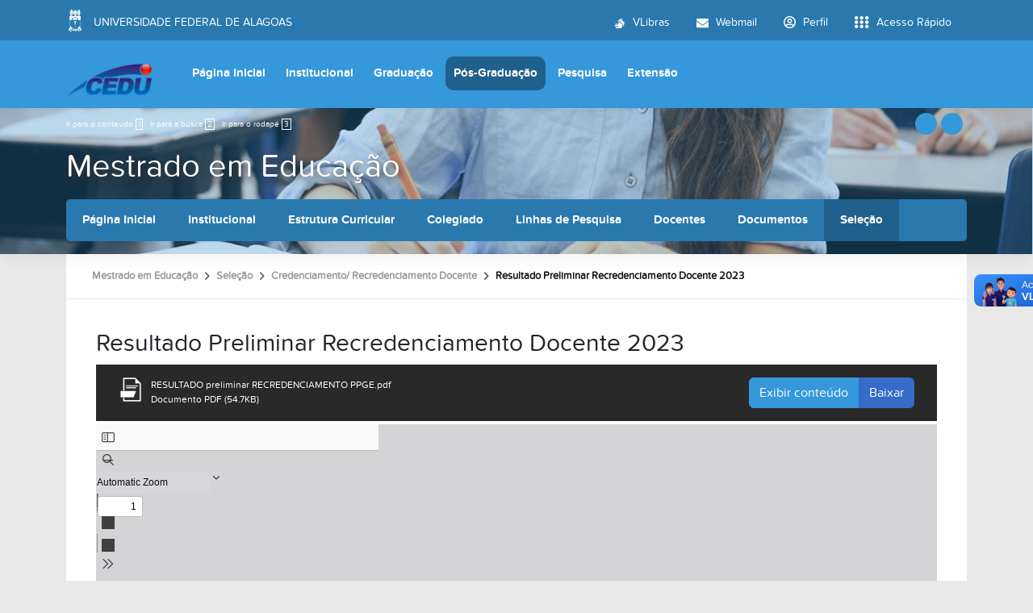

--- FILE ---
content_type: text/html;charset=utf-8
request_url: https://cedu.ufal.br/pt-br/pos-graduacao/mestrado-e-doutorado-em-educacao/selecao-1/credenciamento-docente/resultado-preliminar-recredenciamento-ppge.pdf/view
body_size: 11183
content:
<!DOCTYPE html>
<html class="h-100" lang="pt-br">
<head><meta http-equiv="Content-Type" content="text/html; charset=UTF-8">
	<title>Resultado Preliminar Recredenciamento Docente 2023 — Centro de Educação</title>
	<meta name="viewport" content="width=device-width, initial-scale=1.0">

	<link rel="shortcut icon" href="/++theme++ufal.tema.unidade/++plone++ufalprofile/favicons/favicon.ico">
    <link rel="apple-touch-icon" sizes="57x57" href="/++theme++ufal.tema.unidade/++plone++ufalprofile/favicons/apple-touch-icon-57x57.png">
    <link rel="apple-touch-icon" sizes="114x114" href="/++theme++ufal.tema.unidade/++plone++ufalprofile/favicons/apple-touch-icon-114x114.png">
    <link rel="apple-touch-icon" sizes="72x72" href="/++theme++ufal.tema.unidade/++plone++ufalprofile/favicons/apple-touch-icon-72x72.png">
    <link rel="apple-touch-icon" sizes="144x144" href="/++theme++ufal.tema.unidade/++plone++ufalprofile/favicons/apple-touch-icon-144x144.png">
    <link rel="apple-touch-icon" sizes="60x60" href="/++theme++ufal.tema.unidade/++plone++ufalprofile/favicons/apple-touch-icon-60x60.png">
    <link rel="apple-touch-icon" sizes="120x120" href="/++theme++ufal.tema.unidade/++plone++ufalprofile/favicons/apple-touch-icon-120x120.png">
    <link rel="apple-touch-icon" sizes="76x76" href="/++theme++ufal.tema.unidade/++plone++ufalprofile/favicons/apple-touch-icon-76x76.png">
    <link rel="apple-touch-icon" sizes="152x152" href="/++theme++ufal.tema.unidade/++plone++ufalprofile/favicons/apple-touch-icon-152x152.png">
    <link rel="icon" type="image/png" href="/++theme++ufal.tema.unidade/++plone++ufalprofile/favicons/favicon-192x192.png" sizes="192x192">
    <link rel="icon" type="image/png" href="/++theme++ufal.tema.unidade/++plone++ufalprofile/favicons/favicon-160x160.png" sizes="160x160">
    <link rel="icon" type="image/png" href="/++theme++ufal.tema.unidade/++plone++ufalprofile/favicons/favicon-96x96.png" sizes="96x96">
    <link rel="icon" type="image/png" href="/++theme++ufal.tema.unidade/++plone++ufalprofile/favicons/favicon-16x16.png" sizes="16x16">
    <link rel="icon" type="image/png" href="/++theme++ufal.tema.unidade/++plone++ufalprofile/favicons/favicon-32x32.png" sizes="32x32">
    <meta name="msapplication-TileColor" content="#CE0000">
    <meta name="msapplication-TileImage" content="++plone++ufalprofile/favicons/mstile-144x144.png">
    <meta name="msapplication-square70x70logo" content="++plone++ufalprofile/favicons/mstile-70x70.png">
    <meta name="msapplication-square150x150logo" content="++plone++ufalprofile/favicons/mstile-150x150.png">
    <meta name="msapplication-wide310x150logo" content="++plone++ufalprofile/favicons/mstile-310x150.png">
    <meta name="msapplication-square310x310logo" content="++plone++ufalprofile/favicons/mstile-310x130.png">

<meta charset="utf-8"><meta name="twitter:card" content="summary"><meta property="og:site_name" content="Centro de Educação"><meta property="og:title" content="Resultado Preliminar Recredenciamento Docente 2023"><meta property="og:type" content="website"><meta property="og:description" content=""><meta property="og:url" content="https://cedu.ufal.br/pt-br/pos-graduacao/mestrado-e-doutorado-em-educacao/selecao-1/credenciamento-docente/resultado-preliminar-recredenciamento-ppge.pdf/view"><meta property="og:image" content="https://cedu.ufal.br/@@site-logo/cedu.png"><meta property="og:image:type" content="image/png"><meta name="viewport" content="width=device-width, initial-scale=1.0"><meta name="generator" content="Plone - https://plone.org/"><link rel="canonical" href="https://cedu.ufal.br/pt-br/pos-graduacao/mestrado-e-doutorado-em-educacao/selecao-1/credenciamento-docente/resultado-preliminar-recredenciamento-ppge.pdf"><link rel="mask-icon" href="https://cedu.ufal.br/pt-br/favicon.ico"><link href="https://cedu.ufal.br/pt-br/@@search" rel="search" title="Buscar neste site"><link data-bundle="multilingual" href="https://cedu.ufal.br/++webresource++f30a16e6-dac4-5f5f-a036-b24364abdfc8/++resource++plone.app.multilingual.stylesheet/multilingual.css" media="all" rel="stylesheet" type="text/css"><link data-bundle="plone-fullscreen" href="https://cedu.ufal.br/++webresource++ac83a459-aa2c-5a45-80a9-9d3e95ae0847/++plone++static/plone-fullscreen/fullscreen.css" media="all" rel="stylesheet" type="text/css"><link data-bundle="ufalprofile" href="https://cedu.ufal.br/++webresource++bd356ff7-0ed7-522b-8443-56a8b2762624/++plone++ufalprofile/build/profile.css" media="all" rel="stylesheet" type="text/css"><link data-bundle="diazo" href="https://cedu.ufal.br/++webresource++3e323ac5-7817-5b48-8bb3-bc231faff228/++theme++ufal.tema.unidade/css/unidade.min.css" media="all" rel="stylesheet" type="text/css"><style>:root{
--ufal-un-main: #3498DB;
--ufal-un-secondary: #2979af;
--ufal-un-link: #fff;
--ufal-un-third: #20608c;
}</style><script data-bundle="plone-fullscreen" integrity="sha384-yAbXscL0aoE/0AkFhaGNz6d74lDy9Cz7PXfkWNqRnFm0/ewX0uoBBoyPBU5qW7Nr" src="https://cedu.ufal.br/++webresource++6aa4c841-faf5-51e8-8109-90bd97e7aa07/++plone++static/plone-fullscreen/fullscreen.js"></script><script data-bundle="plone" integrity="sha384-T7C7Yovbvi1N4mUURIMkSdCYiheVGEeinkE0BbENGVeMKaPPPcwZk3djZfMKOEq/" src="https://cedu.ufal.br/++webresource++34f34eab-a19d-533e-a464-ddf672c6f922/++plone++static/bundle-plone/bundle.min.js"></script><script data-bundle="ufalprofile" integrity="sha384-OiqS2gltSQCMIYEFvwjugMdpwkdagZO63ygbGa9MojlrDqAn6s/SZVUO/3A4FkOS" src="https://cedu.ufal.br/++webresource++eac9e2b8-6141-5f53-921f-16edcd25dd85/++plone++ufalprofile/build/profile.js"></script><script data-bundle="diazo" integrity="sha384-7jHNkN199+cgX4oYpIbixR23HgaHcnimh3f5bSEjNSkndb+EeA81tJtMx5N+rf2d" src="https://cedu.ufal.br/++webresource++e48ab131-dfbd-59e0-8220-715b27a377cc/++theme++ufal.tema.unidade/js/unidade.js"></script></head>
<body id="visual-portal-wrapper" class="course-layout col-content frontend icons-off portaltype-file section-pos-graduacao site-pt-br subsection-mestrado-e-doutorado-em-educacao subsection-mestrado-e-doutorado-em-educacao-selecao-1 subsection-mestrado-e-doutorado-em-educacao-selecao-1-credenciamento-docente template-preview_view thumbs-on userrole-anonymous viewpermission-view" dir="ltr" data-base-url="https://cedu.ufal.br/pt-br/pos-graduacao/mestrado-e-doutorado-em-educacao/selecao-1/credenciamento-docente/resultado-preliminar-recredenciamento-ppge.pdf" data-view-url="https://cedu.ufal.br/pt-br/pos-graduacao/mestrado-e-doutorado-em-educacao/selecao-1/credenciamento-docente/resultado-preliminar-recredenciamento-ppge.pdf/view" data-portal-url="https://cedu.ufal.br" data-i18ncatalogurl="https://cedu.ufal.br/plonejsi18n" data-pat-pickadate='{"date": {"selectYears": 200}, "time": {"interval": 5 } }' data-pat-plone-modal='{"actionOptions": {"displayInModal": false}}'><section id="portal-toolbar"></section><div class="outer-wrapper flex-grow-1 d-flex flex-column">
        <div id="header">
            <div class="container">
                <div class="row">
                    <div class="col-12">
                        <div class="site-actions">
                            
                            
                            <a href="#" class="language-trigger" title="Seletor de Idioma" data-bs-toggle="modal" data-bs-target="#languageModal">
                                <i class="fa-solid fa-language" aria-hidden="true"></i>
                            </a>
                        </div>
                    </div>
                </div>
                <div class="row">
                    <div class="col-12">
                        <div class="navigation">
                            <div class="identification me-4">
                                <a id="portal-logo" title="Centro de Educação" href="https://cedu.ufal.br/pt-br">
                                    <div id="portal-title">
  <img alt="Centro de Educação" src="https://cedu.ufal.br/@@site-logo/cedu.png" title="Centro de Educação"></div>
                                <div id="portal-abbr">CEDU</div></a>
                            </div>
                            <div class="toggles d-none">
                                <button class="navToggle" type="button" aria-label="Expandir Menu" aria-controls="mainNavDropDown" aria-expanded="false">
                                    <i class="fa-solid fa-bars" aria-hidden="true"></i>
                                </button>
                                <button class="searchToggle" data-bs-toggle="modal" data-bs-target="#searchModal" aria-label="Buscar">
                                    <i class="fa fa-search" aria-hidden="true"></i>
                                </button>
                            </div>
                            <div class="siteNav mainNav pat-navigationmarker" id="mainNavDropDown">
                                <ul>
    <li class="index_html nav-item"><a href="https://cedu.ufal.br/pt-br" class="state-None nav-link">Página Inicial</a></li><li class="institucional has_subtree nav-item"><a href="https://cedu.ufal.br/pt-br/institucional" class="state-published nav-link" aria-haspopup="true">Institucional</a><input id="navitem-institucional" type="checkbox" class="opener"><label for="navitem-institucional" role="button" aria-label="Institucional"></label><ul class="has_subtree dropdown"><li class="historico nav-item"><a href="https://cedu.ufal.br/pt-br/institucional/historico" class="state-published nav-link">Histórico</a></li><li class="equipe nav-item"><a href="https://cedu.ufal.br/pt-br/institucional/equipe" class="state-published nav-link">Estrutura Administrativa</a></li><li class="estrutura-fisica nav-item"><a href="https://cedu.ufal.br/pt-br/institucional/estrutura-fisica" class="state-published nav-link">Estrutura física</a></li><li class="biblioteca nav-item"><a href="https://cedu.ufal.br/pt-br/institucional/biblioteca" class="state-published nav-link">Biblioteca</a></li><li class="agendamento-de-salas nav-item"><a href="https://cedu.ufal.br/pt-br/institucional/agendamento-de-salas" class="state-published nav-link">Agendamento de salas</a></li><li class="documentos nav-item"><a href="https://cedu.ufal.br/pt-br/institucional/documentos" class="state-published nav-link">Documentos</a></li><li class="plano-de-desenvolvimento-da-unidade-pdu nav-item"><a href="https://cedu.ufal.br/pt-br/institucional/plano-de-desenvolvimento-da-unidade-pdu" class="state-published nav-link">Plano de Desenvolvimento da Unidade (PDU 2024-2027)</a></li><li class="informes nav-item"><a href="https://cedu.ufal.br/pt-br/institucional/informes" class="state-published nav-link">Notícias</a></li><li class="contato nav-item"><a href="https://cedu.ufal.br/pt-br/institucional/contato" class="state-published nav-link">Contato</a></li></ul></li><li class="graduacao has_subtree nav-item"><a href="https://cedu.ufal.br/pt-br/graduacao" class="state-published nav-link" aria-haspopup="true">Graduação</a><input id="navitem-graduacao" type="checkbox" class="opener"><label for="navitem-graduacao" role="button" aria-label="Graduação"></label><ul class="has_subtree dropdown"><li class="pedagogia nav-item"><a href="https://cedu.ufal.br/pt-br/graduacao/pedagogia" class="state-published nav-link">Pedagogia</a></li><li class="pedagogia-a-distancia nav-item"><a href="https://cedu.ufal.br/pt-br/graduacao/pedagogia-a-distancia" class="state-published nav-link">Pedagogia a Distancia</a></li><li class="licenciaturas nav-item"><a href="https://cedu.ufal.br/pt-br/graduacao/licenciaturas" class="state-published nav-link">Licenciaturas</a></li></ul></li><li class="pos-graduacao has_subtree nav-item"><a href="https://cedu.ufal.br/pt-br/pos-graduacao" class="state-published nav-link" aria-haspopup="true">Pós-Graduação</a><input id="navitem-pos-graduacao" type="checkbox" class="opener"><label for="navitem-pos-graduacao" role="button" aria-label="Pós-Graduação"></label><ul class="has_subtree dropdown"><li class="mestrado-e-doutorado-em-educacao nav-item"><a href="https://cedu.ufal.br/pt-br/pos-graduacao/mestrado-e-doutorado-em-educacao" class="state-published nav-link">Mestrado em Educação</a></li><li class="mestrado-em-ensino-de-ciencias-e-matematica nav-item"><a href="https://cedu.ufal.br/pt-br/pos-graduacao/mestrado-em-ensino-de-ciencias-e-matematica" class="state-published nav-link">Mestrado em Ensino de Ciências e Matemática</a></li><li class="doutorado-em-rede-renoen nav-item"><a href="https://cedu.ufal.br/pt-br/pos-graduacao/doutorado-em-rede-renoen" class="state-published nav-link">Doutorado em Rede (RENOEN)</a></li><li class="especializacao-inteligencia-artificial-para-politicas-publicas-de-educacao-e-cultura nav-item"><a href="https://cedu.ufal.br/pt-br/pos-graduacao/especializacao-inteligencia-artificial-para-politicas-publicas-de-educacao-e-cultura" class="state-published nav-link">Especialização - Inteligência Artificial para Políticas Públicas de Educação e Cultura</a></li></ul></li><li class="pesquisa has_subtree nav-item"><a href="https://cedu.ufal.br/pt-br/pesquisa" class="state-published nav-link" aria-haspopup="true">Pesquisa</a><input id="navitem-pesquisa" type="checkbox" class="opener"><label for="navitem-pesquisa" role="button" aria-label="Pesquisa"></label><ul class="has_subtree dropdown"><li class="coordenacao-de-pesquisa nav-item"><a href="https://cedu.ufal.br/pt-br/pesquisa/coordenacao-de-pesquisa" class="state-published nav-link">Coordenação de Pesquisa</a></li><li class="grupos-de-pesquisa nav-item"><a href="https://cedu.ufal.br/pt-br/pesquisa/grupos-de-pesquisa" class="state-published nav-link">Grupos de Pesquisa</a></li><li class="pibic nav-item"><a href="https://cedu.ufal.br/pt-br/pesquisa/pibic" class="state-published nav-link">Pibic</a></li><li class="solicitacao-de-assinatura-folha-de-rosto-plataforma-brasil nav-item"><a href="https://cedu.ufal.br/pt-br/pesquisa/solicitacao-de-assinatura-folha-de-rosto-plataforma-brasil" class="state-published nav-link">Solicitação de assinatura Folha de Rosto (Plataforma Brasil)</a></li><li class="1-1_-_manual_pesquisador_-_versao_3-3.pdf nav-item"><a href="https://cedu.ufal.br/pt-br/pesquisa/1-1_-_manual_pesquisador_-_versao_3-3.pdf/view" class="state- nav-link">Manual do(a) Pesquisador(a)</a></li><li class="comite-de-etica-em-pesquisa-ufal nav-item"><a href="https://cedu.ufal.br/pt-br/pesquisa/comite-de-etica-em-pesquisa-ufal" class="state-published nav-link">Comitê de Ética em Pesquisa - UFAL</a></li></ul></li><li class="extensao has_subtree nav-item"><a href="https://cedu.ufal.br/pt-br/extensao" class="state-published nav-link" aria-haspopup="true">Extensão</a><input id="navitem-extensao" type="checkbox" class="opener"><label for="navitem-extensao" role="button" aria-label="Extensão"></label><ul class="has_subtree dropdown"><li class="projetos nav-item"><a href="https://cedu.ufal.br/pt-br/extensao/projetos" class="state-published nav-link">Lista de Projetos</a></li><li class="formularios nav-item"><a href="https://cedu.ufal.br/pt-br/extensao/formularios" class="state-published nav-link">Formulários</a></li><li class="universidade-e-sociedade nav-item"><a href="https://cedu.ufal.br/pt-br/extensao/universidade-e-sociedade" class="state-published nav-link">Universidade e Sociedade</a></li></ul></li>
  </ul>
                                <a href="/++theme++ufal.tema.unidade/" class="close" title="Fechar menu">
                                    <span class="fa fa-times" aria-hidden="true"></span>
                                </a>
                                <div class="toggles align-self-center me-2">
                                    <button class="searchToggle d-none d-lg-block" data-bs-toggle="modal" data-bs-target="#searchModal" aria-label="Buscar">
                                        <i class="fa fa-search" aria-hidden="true"></i>
                                    </button>
                                </div>                                
                            </div>
                        </div>
                    </div>
                </div>
            </div>
        </div>

        <div id="course-header" style="background-image:url(https://cedu.ufal.br/pt-br/pos-graduacao/mestrado-e-doutorado-em-educacao/@@download-capa)">
            <div class="container">
                <div class="row">
                    <div class="col-12 d-flex">
                        <ul id="accessibility">
                            <li>
                                <a accesskey="1" href="#content" id="link-conteudo">
                                    Ir para o conteúdo
                                    <span>1</span>
                                </a>
                            </li>
                            <li>
                                <a accesskey="2" href="#searchGadget_form" class="searchToggle" id="link-buscar">
                                    Ir para a busca
                                    <span>2</span>
                                </a>
                            </li>
                            <li>
                                <a accesskey="3" href="#footer" id="link-rodape">
                                    Ir para o rodapé
                                    <span>3</span>
                                </a>
                            </li>
                        </ul>
                        <a href="https://sistemas.ufal.br/cas/login?service=https%3A%2F%2Fcedu.ufal.br%2Fcas_login%3Fcame_from%3Dhttps%3A%2F%2Fcedu.ufal.br%2Fpt-br%2Fpos-graduacao%2Fmestrado-e-doutorado-em-educacao%2Fselecao-1%2Fcredenciamento-docente%2Fresultado-preliminar-recredenciamento-ppge.pdf%2Fview" id="personaltools-login" title="Acessar">
                            <i class="fa-solid fa-arrow-right-to-bracket" aria-hidden="true"></i>
                        </a>
                        <a href="#" class="language-trigger" title="Seletor de Idioma" data-bs-toggle="modal" data-bs-target="#languageModal">
                            <i class="fa-solid fa-language" aria-hidden="true"></i>
                        </a>
                    </div>
                </div>
            
    <div class="row">
        <div class="sub-wrapper">
            <div class="course-id flex-column flex-sm-row">
                <div class="d-flex flex-sm-grow-1 flex-column flex-lg-row">
                    <h1 class="curso-titulo flex-md-grow-1 text-center text-sm-start">
                        <a href="https://cedu.ufal.br/pt-br/pos-graduacao/mestrado-e-doutorado-em-educacao">Mestrado em Educação</a>
                    </h1>
                    
                </div>
                
                <div class="mobile-actions">
                    <button class="navToggle" type="button" aria-label="Expandir Menu" aria-controls="secondaryNavDropDown" aria-expanded="false">
                        <i class="fa-solid fa-bars" aria-hidden="true"></i>
                    </button>
                </div>
                
            </div>
            <div id="secondaryNavDropDown" class="siteNav secondaryNav pat-navigationmarker">
                <ul>
                    <li class="index_html nav-item"><a href="https://cedu.ufal.br/pt-br/pos-graduacao/mestrado-e-doutorado-em-educacao" class="state-None nav-link">Página Inicial</a></li><li class="institucional has_subtree nav-item"><a href="https://cedu.ufal.br/pt-br/pos-graduacao/mestrado-e-doutorado-em-educacao/institucional" class="state-None nav-link" aria-haspopup="true">Institucional</a><input id="navitem-institucional" type="checkbox" class="opener"><label for="navitem-institucional" role="button" aria-label="Institucional"></label><ul class="has_subtree dropdown"><li class="historia nav-item"><a href="https://cedu.ufal.br/pt-br/pos-graduacao/mestrado-e-doutorado-em-educacao/institucional/historia" class="state-published nav-link">Histórico</a></li><li class="legislacao nav-item"><a href="https://cedu.ufal.br/pt-br/pos-graduacao/mestrado-e-doutorado-em-educacao/institucional/legislacao" class="state-published nav-link">Legislação</a></li><li class="biblioteca-virtual nav-item"><a href="https://cedu.ufal.br/pt-br/pos-graduacao/mestrado-e-doutorado-em-educacao/institucional/biblioteca-virtual" class="state-published nav-link">Dissertações e Teses Defendidas</a></li><li class="calendario nav-item"><a href="https://cedu.ufal.br/pt-br/pos-graduacao/mestrado-e-doutorado-em-educacao/institucional/calendario" class="state-published nav-link">Calendário Acadêmico</a></li><li class="disciplinas nav-item"><a href="https://cedu.ufal.br/pt-br/pos-graduacao/mestrado-e-doutorado-em-educacao/institucional/disciplinas" class="state-published nav-link">Oferta Acadêmica</a></li><li class="area-do-pesquisador nav-item"><a href="https://cedu.ufal.br/pt-br/pos-graduacao/mestrado-e-doutorado-em-educacao/institucional/area-do-pesquisador" class="state-published nav-link">Área do Pesquisador</a></li><li class="revista nav-item"><a href="https://cedu.ufal.br/pt-br/pos-graduacao/mestrado-e-doutorado-em-educacao/institucional/revista" class="state-published nav-link">Revista Debates em Educação</a></li><li class="infraestrutura nav-item"><a href="https://cedu.ufal.br/pt-br/pos-graduacao/mestrado-e-doutorado-em-educacao/institucional/infraestrutura" class="state-published nav-link">Infraestrutura</a></li><li class="informes nav-item"><a href="https://cedu.ufal.br/pt-br/pos-graduacao/mestrado-e-doutorado-em-educacao/institucional/informes" class="state-published nav-link">Informes</a></li><li class="linhas-de-pesquisa nav-item"><a href="https://cedu.ufal.br/pt-br/pos-graduacao/mestrado-e-doutorado-em-educacao/institucional/linhas-de-pesquisa" class="state-published nav-link">Linhas de Pesquisa (2017-2024)</a></li><li class="docentes nav-item"><a href="https://cedu.ufal.br/pt-br/pos-graduacao/mestrado-e-doutorado-em-educacao/institucional/docentes" class="state-published nav-link">Docentes (2017-2024)</a></li></ul></li><li class="estrutura-curricular has_subtree nav-item"><a href="https://cedu.ufal.br/pt-br/pos-graduacao/mestrado-e-doutorado-em-educacao/estrutura-curricular" class="state-None nav-link" aria-haspopup="true">Estrutura Curricular</a><input id="navitem-estrutura-curricular" type="checkbox" class="opener"><label for="navitem-estrutura-curricular" role="button" aria-label="Estrutura Curricular"></label><ul class="has_subtree dropdown"><li class="matriz-curricular nav-item"><a href="https://cedu.ufal.br/pt-br/pos-graduacao/mestrado-e-doutorado-em-educacao/estrutura-curricular/matriz-curricular" class="state-published nav-link">Matriz Curricular</a></li></ul></li><li class="colegiado nav-item"><a href="https://cedu.ufal.br/pt-br/pos-graduacao/mestrado-e-doutorado-em-educacao/colegiado" class="state-None nav-link">Colegiado</a></li><li class="linhas-de-pesquisa-2025 has_subtree nav-item"><a href="https://cedu.ufal.br/pt-br/pos-graduacao/mestrado-e-doutorado-em-educacao/linhas-de-pesquisa-2025" class="state-None nav-link" aria-haspopup="true">Linhas de Pesquisa</a><input id="navitem-linhas-de-pesquisa-2025" type="checkbox" class="opener"><label for="navitem-linhas-de-pesquisa-2025" role="button" aria-label="Linhas de Pesquisa"></label><ul class="has_subtree dropdown"><li class="linha-1-politicas-culturas-e-curriculos nav-item"><a href="https://cedu.ufal.br/pt-br/pos-graduacao/mestrado-e-doutorado-em-educacao/linhas-de-pesquisa-2025/linha-1-politicas-culturas-e-curriculos" class="state-published nav-link">Linha 1: Políticas, Culturas e Currículos</a></li><li class="linha-2-inclusao-diversidades-e-sujeitos nav-item"><a href="https://cedu.ufal.br/pt-br/pos-graduacao/mestrado-e-doutorado-em-educacao/linhas-de-pesquisa-2025/linha-2-inclusao-diversidades-e-sujeitos" class="state-published nav-link">Linha 2: Inclusão, Diversidades e Sujeitos</a></li><li class="linha-3-educacao-linguagens-e-tecnologias nav-item"><a href="https://cedu.ufal.br/pt-br/pos-graduacao/mestrado-e-doutorado-em-educacao/linhas-de-pesquisa-2025/linha-3-educacao-linguagens-e-tecnologias" class="state-published nav-link">Linha 3: Educação, Linguagens e Tecnologias</a></li></ul></li><li class="docentes nav-item"><a href="https://cedu.ufal.br/pt-br/pos-graduacao/mestrado-e-doutorado-em-educacao/docentes" class="state-None nav-link">Docentes</a></li><li class="documentos has_subtree nav-item"><a href="https://cedu.ufal.br/pt-br/pos-graduacao/mestrado-e-doutorado-em-educacao/documentos" class="state-None nav-link" aria-haspopup="true">Documentos</a><input id="navitem-documentos" type="checkbox" class="opener"><label for="navitem-documentos" role="button" aria-label="Documentos"></label><ul class="has_subtree dropdown"><li class="orientacao-e-pos-defesa nav-item"><a href="https://cedu.ufal.br/pt-br/pos-graduacao/mestrado-e-doutorado-em-educacao/documentos/orientacao-e-pos-defesa" class="state-published nav-link">Orientação pós-defesa</a></li><li class="formularios nav-item"><a href="https://cedu.ufal.br/pt-br/pos-graduacao/mestrado-e-doutorado-em-educacao/documentos/formularios" class="state-published nav-link">Formulários</a></li><li class="estagio-docente-1 nav-item"><a href="https://cedu.ufal.br/pt-br/pos-graduacao/mestrado-e-doutorado-em-educacao/documentos/estagio-docente-1" class="state-published nav-link">Estágio Docência</a></li><li class="modelo-de-relatorio-de-atividades nav-item"><a href="https://cedu.ufal.br/pt-br/pos-graduacao/mestrado-e-doutorado-em-educacao/documentos/modelo-de-relatorio-de-atividades/view" class="state- nav-link">Modelo de relatório de Atividades</a></li><li class="matricula nav-item"><a href="https://cedu.ufal.br/pt-br/pos-graduacao/mestrado-e-doutorado-em-educacao/documentos/matricula" class="state-published nav-link">Matrícula</a></li><li class="manuais-sigaa nav-item"><a href="https://cedu.ufal.br/pt-br/pos-graduacao/mestrado-e-doutorado-em-educacao/documentos/manuais-sigaa" class="state-published nav-link">Manuais SIGAA</a></li><li class="relatorios-de-gestao nav-item"><a href="https://cedu.ufal.br/pt-br/pos-graduacao/mestrado-e-doutorado-em-educacao/documentos/relatorios-de-gestao" class="state-published nav-link">Relatórios de Gestão</a></li></ul></li><li class="selecao-1 has_subtree nav-item"><a href="https://cedu.ufal.br/pt-br/pos-graduacao/mestrado-e-doutorado-em-educacao/selecao-1" class="state-None nav-link" aria-haspopup="true">Seleção</a><input id="navitem-selecao-1" type="checkbox" class="opener"><label for="navitem-selecao-1" role="button" aria-label="Seleção"></label><ul class="has_subtree dropdown"><li class="regular nav-item"><a href="https://cedu.ufal.br/pt-br/pos-graduacao/mestrado-e-doutorado-em-educacao/selecao-1/regular" class="state-published nav-link">Regular</a></li><li class="aluno-especial nav-item"><a href="https://cedu.ufal.br/pt-br/pos-graduacao/mestrado-e-doutorado-em-educacao/selecao-1/aluno-especial" class="state-published nav-link">Discente Especial</a></li><li class="professor-visitante nav-item"><a href="https://cedu.ufal.br/pt-br/pos-graduacao/mestrado-e-doutorado-em-educacao/selecao-1/professor-visitante" class="state-published nav-link">Professor Visitante</a></li><li class="aluno-dominio-conexo nav-item"><a href="https://cedu.ufal.br/pt-br/pos-graduacao/mestrado-e-doutorado-em-educacao/selecao-1/aluno-dominio-conexo" class="state-published nav-link">Discente Domínio Conexo</a></li><li class="credenciamento-docente nav-item"><a href="https://cedu.ufal.br/pt-br/pos-graduacao/mestrado-e-doutorado-em-educacao/selecao-1/credenciamento-docente" class="state-published nav-link">Credenciamento/ Recredenciamento Docente</a></li><li class="coordenacao-e-vice-coordenacao-2021-2022 nav-item"><a href="https://cedu.ufal.br/pt-br/pos-graduacao/mestrado-e-doutorado-em-educacao/selecao-1/coordenacao-e-vice-coordenacao-2021-2022" class="state-published nav-link">Coordenação e vice-coordenação 2021-2022</a></li><li class="publicacao-teses-dissertacoes nav-item"><a href="https://cedu.ufal.br/pt-br/pos-graduacao/mestrado-e-doutorado-em-educacao/selecao-1/publicacao-teses-dissertacoes" class="state-published nav-link">Editais diversos</a></li></ul></li>
                </ul>
                <a href="" class="close" title="Fechar menu">
                    <span class="fa fa-times" aria-hidden="true"></span>
                </a>
            </div>
            
        </div>
    </div>
    <div class="shadow"></div>
</div>
        </div>
    
        <div id="site" class="container flex-grow-1">
            <div id="main" class="row">
                
                <div id="center-column" class="col-xs-12 col-sm-12">
                    <div id="viewlet-above-content">
<nav id="portal-breadcrumbs" aria-label="breadcrumb">
  <div class="container">
    <ol class="breadcrumb">
      <li class="breadcrumb-item"><a href="https://cedu.ufal.br/pt-br">Página Inicial</a></li>
      
        <li class="breadcrumb-item"><a href="https://cedu.ufal.br/pt-br/pos-graduacao">Pós-Graduação</a></li>
        
      
        <li class="breadcrumb-item"><a href="https://cedu.ufal.br/pt-br/pos-graduacao/mestrado-e-doutorado-em-educacao">Mestrado em Educação</a></li>
        
      
        <li class="breadcrumb-item"><a href="https://cedu.ufal.br/pt-br/pos-graduacao/mestrado-e-doutorado-em-educacao/selecao-1">Seleção</a></li>
        
      
        <li class="breadcrumb-item"><a href="https://cedu.ufal.br/pt-br/pos-graduacao/mestrado-e-doutorado-em-educacao/selecao-1/credenciamento-docente">Credenciamento/ Recredenciamento Docente</a></li>
        
      
        
        <li class="breadcrumb-item active" aria-current="page">Resultado Preliminar Recredenciamento Docente 2023</li>
      
    </ol>
  </div>
</nav>
</div>
                    
                    <article id="content">

            

              <header>

                <div id="viewlet-above-content-title"><span id="social-tags-body" itemscope itemtype="http://schema.org/WebPage" style="display: none">
  <span itemprop="name">Resultado Preliminar Recredenciamento Docente 2023</span>
  <span itemprop="description"></span>
  <span itemprop="url">https://cedu.ufal.br/pt-br/pos-graduacao/mestrado-e-doutorado-em-educacao/selecao-1/credenciamento-docente/resultado-preliminar-recredenciamento-ppge.pdf/view</span>
  <span itemprop="image">https://cedu.ufal.br/@@site-logo/cedu.png</span>
</span>
</div>

                
                  <h1>Resultado Preliminar Recredenciamento Docente 2023</h1>

                

                <div id="viewlet-below-content-title">
</div>

                
                  

                

                <div id="viewlet-below-content-description"></div>

              </header>

              <div id="viewlet-above-content-body"></div>

              <div id="content-core">
                
		
            
            <div id="fileview">
                
                <div class="head mb-1 d-flex flex-column flex-lg-row">
                    <div class="name">
						<img class="file-icon" src="++plone++ufalprofile/imgs/file-icon.png" alt="Arquivo">
                        <div class="details" style="display:inline-block; padding:0">
                            RESULTADO preliminar RECREDENCIAMENTO PPGE.pdf<br>
                            Documento PDF
                            (54.7KB)
                        </div>
                    </div>
                    <div class="btn-group mt-2 mt-lg-0 ms-lg-auto">
                        <a class="btn btn-primary" data-bs-toggle="collapse" href="#fileContents" role="button" aria-expanded="false" aria-controls="fileContents">
                            Exibir conteúdo
                        </a>
                        <a class="btn btn-more-blue" href="https://cedu.ufal.br/pt-br/pos-graduacao/mestrado-e-doutorado-em-educacao/selecao-1/credenciamento-docente/resultado-preliminar-recredenciamento-ppge.pdf/@@download/file/RESULTADO%20preliminar%20RECREDENCIAMENTO%20PPGE.pdf">Baixar</a>
                    </div>
                </div>

                <pre id="fileContents" class="collapse" style="white-space: pre-wrap" aria-label="Conteúdo textual do arquivo PDF">
                    RESULTADO EDITAL Nº 01/PPGE-CEDU-UFAL 2023 - RECREDENCIAMENTO DOCENTES
LINHA
EDUCAÇÃO E
LINGUAGEM
HISTÓRIA E
POLÍTICA DA
EDUCAÇÃO

EDUCAÇÃO,
CULTURAS E
CURRÍCULO

EDUCAÇÃO EM
CIÊNCIAS E
MATEMÁTICA

DOCENTES
Profa. Dra. Adriana Cavalcanti dos Santos
Prof. Dr. Eduardo Calil de Oliveira
Profa. Dra. Yana Liss Soares Gomes
Prof. Dr. Givanildo da Silva
Profa. Dra. Inalda Maria dos Santos
Prof. Dr. Jailton de Souza Lira
Profa. Dra. Lana Lisiêr de Lima Palmeira
Profa. Dra. Maria do Socorro A. de O. Cavalcante
Profa. Dra. Marinaide Lima de Queiroz Freitas
Prof. Dr. Anderson de Alencar Menezes
Prof. Dr. Cleriston Izidro dos Anjos
Profa. Dra. Lenira Haddad
Profa. Dra. Rosemeire Reis da Silva
Profa. Dra. Valéria Campos Cavalcante
Prof. Dr. Walter Matias Lima
Prof. Dr. Carloney Alves de Oliveira
Prof. Dr. Elton Casado Fireman
Prof. Dr. Wilmo Ernesto Francisco Junior

RESULTADO
RECREDENCIADA
RECREDENCIADO
RECREDENCIADA
RECREDENCIADO
RECREDENCIADA
NÃO RECREDENCIADO*
RECREDENCIADA
NÃO RECREDENCIADA**
RECREDENCIADA
RECREDENCIADO
RECREDENCIADO
RECREDENCIADA
RECREDENCIADA
RECREDENCIADA
RECREDENCIADO
RECREDENCIADO
NÃO RECREDENCIADO***
NÃO RECREDENCIADO****

EDUCAÇÃO E
INCLUSÃO DE
PESSOAS COM
DEFICIÊNCIA OU
SOFRIMENTO
PSÍQUICO

Profa. Dra. Daniela Mendonça Ribeiro
Profa. Dra. Elisangela Leal de Oliveira Mercado
Prof. Dr. Leonardo Brandão Marques
Profa. Dra. Maria Dolores Fortes Alves
Profa. Dra. Neiza de Lourdes Frederico Fumes

NÃO RECREDENCIADA*****
RECREDENCIADA
NÃO RECREDENCIADO******
RECREDENCIADA
NÃO RECREDENCIADA*******

TECNOLOGIAS DA

Profa. Dra. Cleide Jane de Sá Araújo Costa

RECREDENCIADA

JUSTIFICATIVA DO NÃO
RECREDENCIAMENTO

* Não atendimento aos
itens do 6.2 e 7.2, I do
edital;
** Não atendimento ao
item 6.2 do edital;

*** Não atendimento ao
6.2 do edital;
**** Não atendimento ao
item 6.2 do edital;
***** Não atendimento
ao item 6.2 do edital;
******Não atendimento
ao item 6.2 do edital;
******* Não atendimento
ao item 6.2 do edital;

INFORMAÇÃO E
COMUNICAÇÃO
NA EDUCAÇÃO

Prof. Dr. Fernando Silvio Cavalcante Pimentel
Prof. Dr. Luis Paulo Leopoldo Mercado
Profa. Dra. Maria Aparecida Pereira Viana

RECREDENCIADO
RECREDENCIADO
RECREDENCIADA
                </pre>

                <iframe src="https://cedu.ufal.br/pt-br/pos-graduacao/mestrado-e-doutorado-em-educacao/selecao-1/credenciamento-docente/resultado-preliminar-recredenciamento-ppge.pdf/@@viewer" frameborder="0" style="height: calc(100vh - 250px)" class="w-100">
                </iframe>
                
            </div>
        
    
              </div>

              <div id="viewlet-below-content-body">






</div>

            
            
          </article>
                    <div id="viewlet-below-content">




</div>
                </div>
                
            </div>
        </div>
    </div><div id="footer" class="mt-auto">
        <div class="container">
            <div class="row">
                <div class="col-lg-5 mb-4 mb-lg-0">
                    <h4>
                Centro de Educação
            </h4>
                    <h5>Universidade Federal de Alagoas</h5>
                </div>
                <div class="col-lg-7">
                    <div class="contact"><div class="contact row">
            <div class="col-lg-4 pb-2">
                <span class="fas fa-map-marker-alt me-2" aria-hidden="true"></span>
                Av. Lourival Melo Mota, S/N - Tabuleiro do Martins,
                Maceió - AL, CEP 57072-900
            </div>
            
            
            
            
            <div class="col-lg-4 pb-2">
                <span class="fas fa-envelope me-2" aria-label="E-mail"></span>
                atendimentocedu@gmail.com
            </div>
            <div class="col-lg-4 pb-2">
                <span class="fas fa-phone me-2" aria-label="Telefone"></span>
                (82)3214-1191
            </div>
        </div></div>
                </div>
            </div>
            <div class="row">
                <div class="col-12">
                    <div class="border-top border-secondary text-center mt-3 pt-3">
                        <span>Desenvolvido com o CMS de código aberto</span>
                        <a href="http://www.plone.org" target="_blank">
                            <img src="/++theme++ufal.tema.unidade/++plone++ufalprofile/imgs/plone.png" alt="Plone">
                        </a>
                    </div>
                </div>
            </div>
        </div>
    </div><div id="modals"></div><script>
        (function (w,d,s,o,f,js,fjs) {
            w['barra-ufal']=o;w[o] = w[o] || function () { (w[o].q = w[o].q || []).push(arguments) };
            js = d.createElement(s), fjs = d.getElementsByTagName(s)[0];
            js.id = o; js.src = f; js.async = 1; fjs.parentNode.insertBefore(js, fjs);
        }(window, document, 'script', 'barra', '//barra.ufal.br/widget.js'));
    </script><script async="" src="https://www.googletagmanager.com/gtag/js?id=G-23TEFR2FCG"></script><script>
        window.dataLayer = window.dataLayer || [];
        function gtag(){dataLayer.push(arguments);}
        gtag('js', new Date());

        gtag('config', 'UA-39119199-3');
        gtag('config', 'G-23TEFR2FCG');
    </script><div id="languageModal" class="modal fade" tabindex="-1" aria-labelledby="languageModalLabel" aria-hidden="true">
    <div class="modal-dialog modal-dialog-centered">
        <div class="modal-content">
            <div class="modal-header">
                <h1 class="modal-title fs-5" id="languageModalLabel">Selecione o idioma</h1>
                <button type="button" class="btn-close" data-bs-dismiss="modal" aria-label="Close"></button>
            </div>
            <div class="modal-body p-0"><ul id="portal-languageselector"><li class="currentLanguage language-pt-br"><a href="https://cedu.ufal.br/@@multilingual-selector/62e435044daf4f2d9915aa50bfe26704/pt-br?set_language=pt-br&amp;post_path=/view" title="Português (Brasil)">
          
            
              <svg xmlns="http://www.w3.org/2000/svg" xmlns:xlink="http://www.w3.org/1999/xlink" viewbox="-2100 -1470 4200 2940" class="plone-icon plone-icon-flag "><defs><path id="i" fill-rule="evenodd" d="M-31.5 0h33a30 30 0 0030-30v-10a30 30 0 00-30-30h-33zm13-13h19a19 19 0 0019-19v-6a19 19 0 00-19-19h-19z"></path><path id="n" d="M-15.75-22C-15.75-15-9-11.5 1-11.5s14.74-3.25 14.75-7.75c0-14.25-46.75-5.25-46.5-30.25C-30.5-71-6-70 3-70s26 4 25.75 21.25H13.5c0-7.5-7-10.25-15-10.25-7.75 0-13.25 1.25-13.25 8.5-.25 11.75 46.25 4 46.25 28.75C31.5-3.5 13.5 0 0 0c-11.5 0-31.55-4.5-31.5-22z"></path><path id="l" d="M-26.25 0h52.5v-12h-40.5v-16h33v-12h-33v-11H25v-12h-51.25z"></path><path id="k" d="M-31.5 0h12v-48l14 48h11l14-48V0h12v-70H14L0-22l-14-48h-17.5z"></path><path id="d" fill-rule="evenodd" d="M0 0a31.5 35 0 000-70A31.5 35 0 000 0m0-13a18.5 22 0 000-44 18.5 22 0 000 44"></path><path id="f" fill-rule="evenodd" d="M-31.5 0h13v-26h28a22 22 0 000-44h-40zm13-39h27a9 9 0 000-18h-27z"></path><path id="j" transform="translate(-31.5)" d="M0 0h63v-13H12v-18h40v-12H12v-14h48v-13H0z"></path><use id="q" xlink:href="#a" transform="scale(15)"></use><use id="s" xlink:href="#a" transform="scale(10.5)"></use><use id="r" xlink:href="#a" transform="scale(21)"></use><use id="o" xlink:href="#a" transform="scale(31.5)"></use><use id="p" xlink:href="#a" transform="scale(26.25)"></use><g id="a" fill="#fff"><g id="c"><path id="b" transform="rotate(18 0 -1)" d="M0-1v1h.5"></path><use xlink:href="#b" transform="scale(-1 1)"></use></g><use xlink:href="#c" transform="rotate(72)"></use><use xlink:href="#c" transform="rotate(-72)"></use><use xlink:href="#c" transform="rotate(144)"></use><use xlink:href="#c" transform="rotate(216)"></use></g><g id="m"><clippath id="e"><path d="M-31.5 0v-70h63V0zM0-47v12h31.5v-12z"></path></clippath><use xlink:href="#d" clip-path="url(#e)"></use><path d="M5-35h26.5v10H5z"></path><path d="M21.5-35h10V0h-10z"></path></g><g id="h"><use xlink:href="#f"></use><path d="M28 0c0-10 0-32-15-32H-6c22 0 22 22 22 32"></path></g></defs><rect y="-50%" x="-50%" height="100%" fill="#009b3a" width="100%"></rect><path d="M-1743 0L0 1113 1743 0 0-1113z" fill="#fedf00"></path><circle r="735" fill="#002776"></circle><clippath id="g"><circle r="735"></circle></clippath><path fill="#fff" d="M-2205 1470a1785 1785 0 013570 0h-105a1680 1680 0 10-3360 0z" clip-path="url(#g)"></path><g transform="translate(-420 1470)" fill="#009b3a"><use y="-1697.5" xlink:href="#d" transform="rotate(-7)"></use><use y="-1697.5" xlink:href="#h" transform="rotate(-4)"></use><use y="-1697.5" xlink:href="#i" transform="rotate(-1)"></use><use y="-1697.5" xlink:href="#j" transform="rotate(2)"></use><use y="-1697.5" xlink:href="#k" transform="rotate(5)"></use><use y="-1697.5" xlink:href="#l" transform="rotate(9.75)"></use><use y="-1697.5" xlink:href="#f" transform="rotate(14.5)"></use><use y="-1697.5" xlink:href="#h" transform="rotate(17.5)"></use><use y="-1697.5" xlink:href="#d" transform="rotate(20.5)"></use><use y="-1697.5" xlink:href="#m" transform="rotate(23.5)"></use><use y="-1697.5" xlink:href="#h" transform="rotate(26.5)"></use><use y="-1697.5" xlink:href="#j" transform="rotate(29.5)"></use><use y="-1697.5" xlink:href="#n" transform="rotate(32.5)"></use><use y="-1697.5" xlink:href="#n" transform="rotate(35.5)"></use><use y="-1697.5" xlink:href="#d" transform="rotate(38.5)"></use></g><use y="-132" x="-600" xlink:href="#o"></use><use y="177" x="-535" xlink:href="#o"></use><use y="243" x="-625" xlink:href="#p"></use><use y="132" x="-463" xlink:href="#q"></use><use y="250" x="-382" xlink:href="#p"></use><use y="323" x="-404" xlink:href="#r"></use><use y="-228" x="228" xlink:href="#o"></use><use y="258" x="515" xlink:href="#o"></use><use y="265" x="617" xlink:href="#r"></use><use y="323" x="545" xlink:href="#p"></use><use y="477" x="368" xlink:href="#p"></use><use y="551" x="367" xlink:href="#r"></use><use y="419" x="441" xlink:href="#r"></use><use y="382" x="500" xlink:href="#p"></use><use y="405" x="365" xlink:href="#r"></use><use y="30" x="-280" xlink:href="#p"></use><use y="-37" x="200" xlink:href="#r"></use><use y="330" xlink:href="#o"></use><use y="184" x="85" xlink:href="#p"></use><use y="118" xlink:href="#p"></use><use y="184" x="-74" xlink:href="#r"></use><use y="235" x="-37" xlink:href="#q"></use><use y="495" x="220" xlink:href="#p"></use><use y="430" x="283" xlink:href="#r"></use><use y="412" x="162" xlink:href="#r"></use><use y="390" x="-295" xlink:href="#o"></use><use y="575" xlink:href="#s"></use></svg>
            
          
          
         Português (Brasil)</a></li><li class="language-en"><a href="https://cedu.ufal.br/@@multilingual-selector/62e435044daf4f2d9915aa50bfe26704/en?set_language=en&amp;post_path=/view" title="English">
          
            
              <svg xmlns="http://www.w3.org/2000/svg" viewbox="0 0 60 30" class="plone-icon plone-icon-flag "><clippath id="a"><path d="M0 0v30h60V0z"></path></clippath><clippath id="b"><path d="M30 15h30v15zv15H0zH0V0zV0h30z"></path></clippath><g clip-path="url(#a)"><path d="M0 0v30h60V0z" fill="#012169"></path><path d="M0 0l60 30m0-30L0 30" stroke="#fff" stroke-width="6"></path><path d="M0 0l60 30m0-30L0 30" clip-path="url(#b)" stroke="#C8102E" stroke-width="4"></path><path d="M30 0v30M0 15h60" stroke="#fff" stroke-width="10"></path><path d="M30 0v30M0 15h60" stroke="#C8102E" stroke-width="6"></path></g></svg>
            
          
          
         English</a></li></ul></div>
        </div>
    </div>
</div><div id="searchModal" class="modal fade" tabindex="-1" aria-labelledby="searchModalLabel" aria-hidden="true">
    <div class="modal-dialog modal-lg">
        <div class="modal-content">
            <div class="modal-header">
                <h1 class="modal-title fs-5" id="searchModalLabel">Buscar</h1>
                <button type="button" class="btn-close" data-bs-dismiss="modal" aria-label="Close"></button>
            </div>
            <div class="modal-body d-flex">
                <form class="d-flex pat-livesearch show_images" id="searchGadget_form" action="https://cedu.ufal.br/pt-br/@@search" role="search" data-pat-livesearch="ajaxUrl:https://cedu.ufal.br/pt-br/@@ajax-search">

    <label class="hiddenStructure" for="searchGadget">Busca</label>

    <input class="searchField form-control me-2" id="searchGadget" name="SearchableText" placeholder="Buscar no Site" size="18" title="Buscar no Site" type="text">

    <button class="searchButton btn btn-outline-light" type="submit">Buscar</button>

    <div class="hiddenStructure" id="portal-advanced-search">
      <a href="https://cedu.ufal.br/pt-br/@@search">Busca Avançada…</a>
    </div>

  </form>
                <button type="submit" class="btn btn-primary" form="#searchGadget_form">Buscar</button>
            </div>
        </div>
    </div>
</div></body>
</html>
